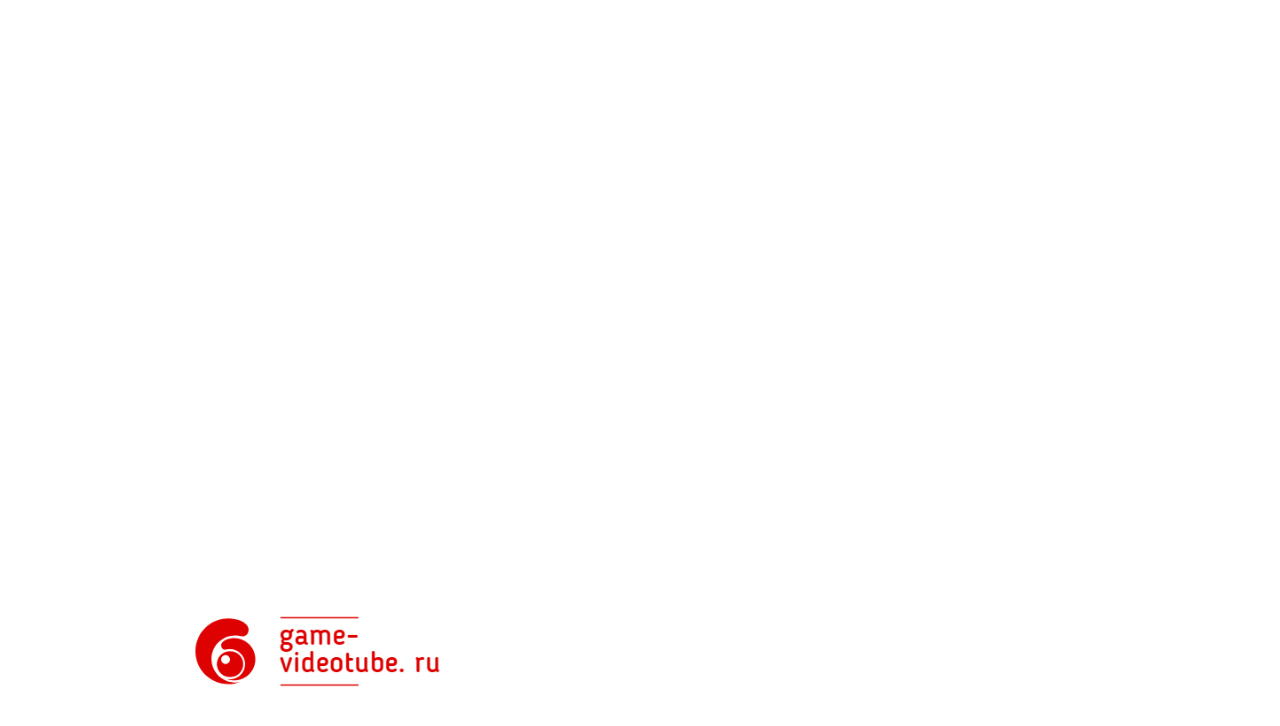

--- FILE ---
content_type: text/html; charset=utf-8
request_url: https://www.google.com/recaptcha/api2/aframe
body_size: 264
content:
<!DOCTYPE HTML><html><head><meta http-equiv="content-type" content="text/html; charset=UTF-8"></head><body><script nonce="WoSsJaueH8ysRHsdi2z8bg">/** Anti-fraud and anti-abuse applications only. See google.com/recaptcha */ try{var clients={'sodar':'https://pagead2.googlesyndication.com/pagead/sodar?'};window.addEventListener("message",function(a){try{if(a.source===window.parent){var b=JSON.parse(a.data);var c=clients[b['id']];if(c){var d=document.createElement('img');d.src=c+b['params']+'&rc='+(localStorage.getItem("rc::a")?sessionStorage.getItem("rc::b"):"");window.document.body.appendChild(d);sessionStorage.setItem("rc::e",parseInt(sessionStorage.getItem("rc::e")||0)+1);localStorage.setItem("rc::h",'1762330368700');}}}catch(b){}});window.parent.postMessage("_grecaptcha_ready", "*");}catch(b){}</script></body></html>